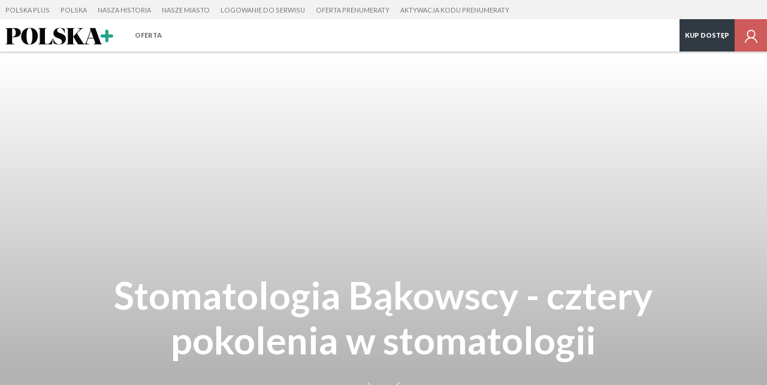

--- FILE ---
content_type: image/svg+xml
request_url: https://s-pt.ppstatic.pl/g/serwis_plus/ikony/info.svg
body_size: 1310
content:
<svg version="1.1" xmlns="http://www.w3.org/2000/svg" xmlns:xlink="http://www.w3.org/1999/xlink" x="0px" y="0px" width="24px" height="24px" viewBox="0 0 24 24" enable-background="new 0 0 24 24" xml:space="preserve"><path d="M11.385,21.199c-0.678,0-1.199-0.184-1.549-0.547c-0.348-0.361-0.525-0.813-0.525-1.341c0-0.189,0.017-0.389,0.05-0.593  c0.031-0.199,0.083-0.452,0.155-0.756l1.237-4.984c0.062-0.268,0.121-0.558,0.18-0.867c0.056-0.298,0.084-0.554,0.084-0.76  c0-0.498-0.099-0.673-0.159-0.733c-0.058-0.059-0.233-0.157-0.741-0.157c-0.161,0-0.377,0.026-0.646,0.078  c-0.279,0.054-0.491,0.1-0.636,0.138l-0.321,0.085l0.252-1.074c0.657-0.377,1.223-0.603,1.78-0.756  c0.499-0.137,0.903-0.207,1.2-0.207c0.693,0,1.21,0.175,1.537,0.519c0.324,0.342,0.488,0.803,0.488,1.37  c0,0.146-0.016,0.346-0.047,0.599c-0.033,0.251-0.082,0.501-0.146,0.752l-1.243,4.981c-0.078,0.303-0.145,0.598-0.202,0.887  c-0.055,0.274-0.083,0.504-0.083,0.682c0,0.377,0.078,0.64,0.225,0.761c0.161,0.133,0.441,0.201,0.835,0.201  c0.143,0,0.345-0.02,0.609-0.057c0.26-0.037,0.459-0.081,0.593-0.131l0.35-0.129l-0.259,1.111c-0.748,0.387-1.357,0.616-1.866,0.751  C12.095,21.141,11.708,21.199,11.385,21.199z M13.704,6.362c-0.455,0-0.852-0.182-1.179-0.54c-0.322-0.352-0.485-0.761-0.485-1.218  c0-0.479,0.164-0.902,0.485-1.258C12.852,2.984,13.248,2.8,13.704,2.8c0.5,0,0.915,0.173,1.235,0.514  c0.315,0.337,0.475,0.736,0.475,1.185c0,0.494-0.162,0.93-0.482,1.297C14.604,6.171,14.191,6.362,13.704,6.362z" fill="#fff"></path></svg>